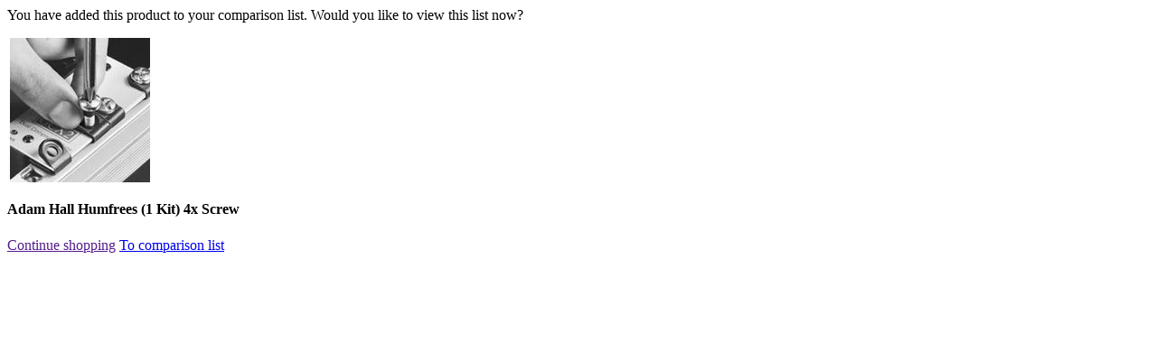

--- FILE ---
content_type: text/html;charset=utf-8
request_url: https://www.musicstore.com/en_GB/GBP/product-add?ProductRefID=REC0000785-000%40MusicStore-MusicStoreShop
body_size: 404
content:
<div class="">
<div class="">
<p>You have added this product to your comparison list. Would you like to view this list now?</p> 
</div>
<div class="compare-product-list row margb10"><div class="col-xsp-6 col-xsl-6 col-lg-6 col-xlg-3 col-sm-3 nopadl margb10">
<div class="">

<img
alt="Adam Hall Humfrees (1 Kit) 4x Screw Product Image"
title="Adam Hall Humfrees (1 Kit) 4x Screw"
class="img-responsive"

src="//images.musicstore.de/images/0160/adam-hall-humfrees-1-kit-4x-screw_1_REC0000785-000.jpg"
data-minsize="0160"

srcset="//images.musicstore.de/images/0080/adam-hall-humfrees-1-kit-4x-screw_1_REC0000785-000.jpg 80w, //images.musicstore.de/images/0160/adam-hall-humfrees-1-kit-4x-screw_1_REC0000785-000.jpg 160w, //images.musicstore.de/images/0320/adam-hall-humfrees-1-kit-4x-screw_1_REC0000785-000.jpg 320w, //images.musicstore.de/images/0640/adam-hall-humfrees-1-kit-4x-screw_1_REC0000785-000.jpg 640w, //images.musicstore.de/images/0960/adam-hall-humfrees-1-kit-4x-screw_1_REC0000785-000.jpg 960w, //images.musicstore.de/images/1280/adam-hall-humfrees-1-kit-4x-screw_1_REC0000785-000.jpg 1280w, //images.musicstore.de/images/1600/adam-hall-humfrees-1-kit-4x-screw_1_REC0000785-000.jpg 1600w, //images.musicstore.de/images/3200/adam-hall-humfrees-1-kit-4x-screw_1_REC0000785-000.jpg 3200w"
sizes="160px"

/></div>
<div><h4 class="nomarg">Adam Hall Humfrees (1 Kit) 4x Screw</h4>
</div>
</div></div>
<div class="row">
<a class="btn btn-lg btn-ms-std w100p-xsl pull-left" href="" data-dismiss="modal">Continue shopping</a>
<a class="btn btn-lg btn-ms-cta btn-ms-ab w100p-xsl pull-right" id="close-compareOverlay" target="ms_product_comparison" href="https://www.musicstore.com/en_GB/GBP/product-compare">To comparison list<i class="icon icon-caret-right"></i></a>
</div>
</div>
<script type="text/javascript">
(function defer() {
if (window.jQuery) {
$(document).ready(function(){
$(document).on('click',"#close-compareOverlay",function(){
$("#compareModal").modal('hide'); 
})
}); 
} else {
setTimeout(function() { defer() }, 50);
}
})();
</script>